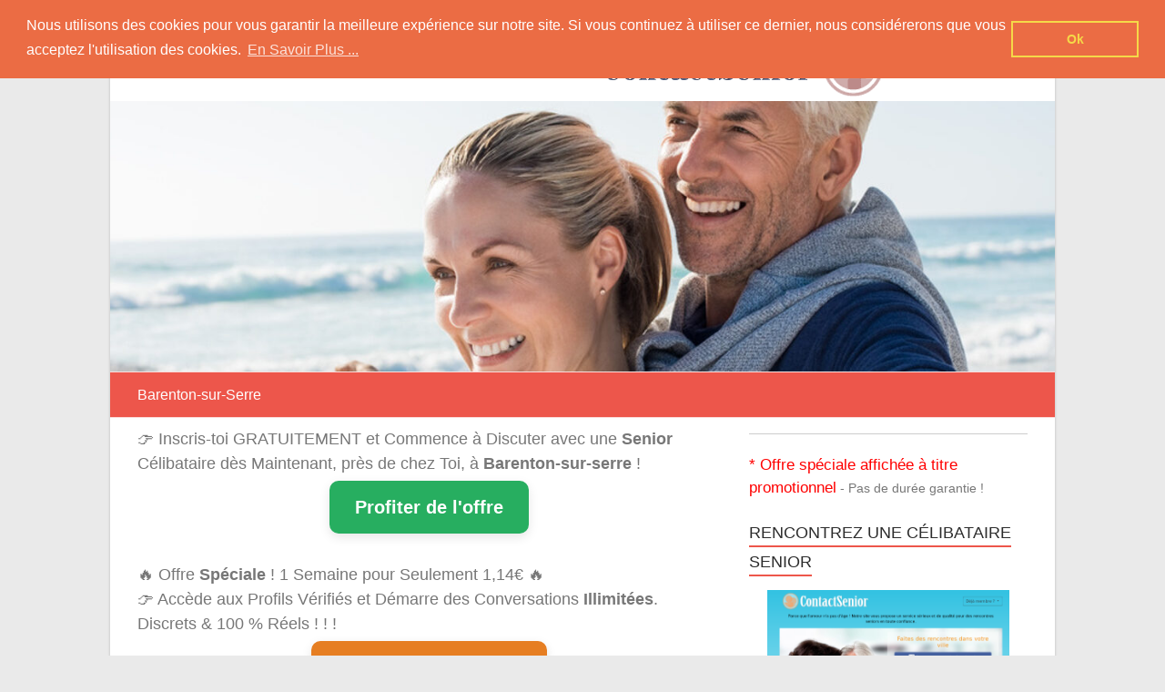

--- FILE ---
content_type: text/html; charset=UTF-8
request_url: https://www.rencontrer-senior.net/barenton-sur-serre/
body_size: 13088
content:
<!DOCTYPE html>
<html lang="fr-FR">
<head>
<!-- Global site tag (gtag.js) - Google Analytics -->
<!-- Google tag (gtag.js) --><script async src="https://www.googletagmanager.com/gtag/js?id=G-WKEY45HYLD"></script><script>  window.dataLayer = window.dataLayer || [];  function gtag(){dataLayer.push(arguments);}  gtag('js', new Date());  gtag('config', 'G-WKEY45HYLD');</script>


	<meta charset="UTF-8" />
	<meta name="viewport" content="width=device-width, initial-scale=1">
	<link rel="profile" href="https://gmpg.org/xfn/11" />
	<meta name='robots' content='index, follow, max-image-preview:large, max-snippet:-1, max-video-preview:-1' />

	<!-- This site is optimized with the Yoast SEO plugin v26.7 - https://yoast.com/wordpress/plugins/seo/ -->
	<title>Rencontre Célibataire Senior sur Barenton-sur-Serre - Aisne</title>
	<meta name="description" content="Inscription Gratuite &amp; Facile pour Faire la Connaissance d&#039;une Célibataire Sénior sur Barenton-sur-Serre dans l&#039;Aisne ! Découvrez de Nombreuses Annonces sur Rencontrer-Senior !" />
	<link rel="canonical" href="https://www.rencontrer-senior.net/barenton-sur-serre/" />
	<meta property="og:locale" content="fr_FR" />
	<meta property="og:type" content="article" />
	<meta property="og:title" content="Rencontre Célibataire Senior sur Barenton-sur-Serre - Aisne" />
	<meta property="og:description" content="Inscription Gratuite &amp; Facile pour Faire la Connaissance d&#039;une Célibataire Sénior sur Barenton-sur-Serre dans l&#039;Aisne ! Découvrez de Nombreuses Annonces sur Rencontrer-Senior !" />
	<meta property="og:url" content="https://www.rencontrer-senior.net/barenton-sur-serre/" />
	<meta property="og:site_name" content="Rencontrer Senior" />
	<meta property="article:publisher" content="https://www.facebook.com/Conseils-Rencontre-Senior-100978245366062/" />
	<meta property="article:published_time" content="2020-04-30T22:00:00+00:00" />
	<meta property="og:image" content="https://www.rencontrer-senior.net/wp-content/uploads/2021/07/Inscription-ContactSenior.png" />
	<meta name="author" content="Rencontrer-Senior" />
	<meta name="twitter:card" content="summary_large_image" />
	<meta name="twitter:label1" content="Écrit par" />
	<meta name="twitter:data1" content="Rencontrer-Senior" />
	<script type="application/ld+json" class="yoast-schema-graph">{"@context":"https://schema.org","@graph":[{"@type":"Article","@id":"https://www.rencontrer-senior.net/barenton-sur-serre/#article","isPartOf":{"@id":"https://www.rencontrer-senior.net/barenton-sur-serre/"},"author":{"name":"Rencontrer-Senior","@id":"https://www.rencontrer-senior.net/#/schema/person/bb0d84af34730679f806fe7a871e59ab"},"headline":"Barenton-sur-Serre","datePublished":"2020-04-30T22:00:00+00:00","mainEntityOfPage":{"@id":"https://www.rencontrer-senior.net/barenton-sur-serre/"},"wordCount":38,"commentCount":0,"image":{"@id":"https://www.rencontrer-senior.net/barenton-sur-serre/#primaryimage"},"thumbnailUrl":"https://www.rencontrer-senior.net/wp-content/uploads/2021/07/Inscription-ContactSenior.png","articleSection":["Aisne"],"inLanguage":"fr-FR","potentialAction":[{"@type":"CommentAction","name":"Comment","target":["https://www.rencontrer-senior.net/barenton-sur-serre/#respond"]}]},{"@type":"WebPage","@id":"https://www.rencontrer-senior.net/barenton-sur-serre/","url":"https://www.rencontrer-senior.net/barenton-sur-serre/","name":"Rencontre Célibataire Senior sur Barenton-sur-Serre - Aisne","isPartOf":{"@id":"https://www.rencontrer-senior.net/#website"},"primaryImageOfPage":{"@id":"https://www.rencontrer-senior.net/barenton-sur-serre/#primaryimage"},"image":{"@id":"https://www.rencontrer-senior.net/barenton-sur-serre/#primaryimage"},"thumbnailUrl":"https://www.rencontrer-senior.net/wp-content/uploads/2021/07/Inscription-ContactSenior.png","datePublished":"2020-04-30T22:00:00+00:00","author":{"@id":"https://www.rencontrer-senior.net/#/schema/person/bb0d84af34730679f806fe7a871e59ab"},"description":"Inscription Gratuite & Facile pour Faire la Connaissance d'une Célibataire Sénior sur Barenton-sur-Serre dans l'Aisne ! Découvrez de Nombreuses Annonces sur Rencontrer-Senior !","breadcrumb":{"@id":"https://www.rencontrer-senior.net/barenton-sur-serre/#breadcrumb"},"inLanguage":"fr-FR","potentialAction":[{"@type":"ReadAction","target":["https://www.rencontrer-senior.net/barenton-sur-serre/"]}]},{"@type":"ImageObject","inLanguage":"fr-FR","@id":"https://www.rencontrer-senior.net/barenton-sur-serre/#primaryimage","url":"https://www.rencontrer-senior.net/wp-content/uploads/2021/07/Inscription-ContactSenior.png","contentUrl":"https://www.rencontrer-senior.net/wp-content/uploads/2021/07/Inscription-ContactSenior.png","width":518,"height":393,"caption":"rencontre d'une femme de cinquante et plus avec ContactSenior"},{"@type":"BreadcrumbList","@id":"https://www.rencontrer-senior.net/barenton-sur-serre/#breadcrumb","itemListElement":[{"@type":"ListItem","position":1,"name":"Accueil","item":"https://www.rencontrer-senior.net/"},{"@type":"ListItem","position":2,"name":"Hauts-de-France","item":"https://www.rencontrer-senior.net/hauts-de-france/"},{"@type":"ListItem","position":3,"name":"Aisne","item":"https://www.rencontrer-senior.net/hauts-de-france/aisne/"},{"@type":"ListItem","position":4,"name":"Barenton-sur-Serre"}]},{"@type":"WebSite","@id":"https://www.rencontrer-senior.net/#website","url":"https://www.rencontrer-senior.net/","name":"Rencontrer Senior","description":"Conseils &amp; Infos pour la Rencontre d&#039;une Senior","potentialAction":[{"@type":"SearchAction","target":{"@type":"EntryPoint","urlTemplate":"https://www.rencontrer-senior.net/?s={search_term_string}"},"query-input":{"@type":"PropertyValueSpecification","valueRequired":true,"valueName":"search_term_string"}}],"inLanguage":"fr-FR"},{"@type":"Person","@id":"https://www.rencontrer-senior.net/#/schema/person/bb0d84af34730679f806fe7a871e59ab","name":"Rencontrer-Senior","image":{"@type":"ImageObject","inLanguage":"fr-FR","@id":"https://www.rencontrer-senior.net/#/schema/person/image/","url":"https://secure.gravatar.com/avatar/bf1338ecf36f8d36f01b7c3328a094cd6765c23c33301e4980fa1532aa4aef50?s=96&d=mm&r=g","contentUrl":"https://secure.gravatar.com/avatar/bf1338ecf36f8d36f01b7c3328a094cd6765c23c33301e4980fa1532aa4aef50?s=96&d=mm&r=g","caption":"Rencontrer-Senior"},"sameAs":["http://www.rencontrer-senior.net"]}]}</script>
	<!-- / Yoast SEO plugin. -->


<link rel="alternate" type="application/rss+xml" title="Rencontrer Senior &raquo; Flux" href="https://www.rencontrer-senior.net/feed/" />
<link rel="alternate" type="application/rss+xml" title="Rencontrer Senior &raquo; Flux des commentaires" href="https://www.rencontrer-senior.net/comments/feed/" />
<link rel="alternate" type="application/rss+xml" title="Rencontrer Senior &raquo; Barenton-sur-Serre Flux des commentaires" href="https://www.rencontrer-senior.net/barenton-sur-serre/feed/" />
<link rel="alternate" title="oEmbed (JSON)" type="application/json+oembed" href="https://www.rencontrer-senior.net/wp-json/oembed/1.0/embed?url=https%3A%2F%2Fwww.rencontrer-senior.net%2Fbarenton-sur-serre%2F" />
<link rel="alternate" title="oEmbed (XML)" type="text/xml+oembed" href="https://www.rencontrer-senior.net/wp-json/oembed/1.0/embed?url=https%3A%2F%2Fwww.rencontrer-senior.net%2Fbarenton-sur-serre%2F&#038;format=xml" />
<style id='wp-img-auto-sizes-contain-inline-css' type='text/css'>
img:is([sizes=auto i],[sizes^="auto," i]){contain-intrinsic-size:3000px 1500px}
/*# sourceURL=wp-img-auto-sizes-contain-inline-css */
</style>
<style id='wp-emoji-styles-inline-css' type='text/css'>

	img.wp-smiley, img.emoji {
		display: inline !important;
		border: none !important;
		box-shadow: none !important;
		height: 1em !important;
		width: 1em !important;
		margin: 0 0.07em !important;
		vertical-align: -0.1em !important;
		background: none !important;
		padding: 0 !important;
	}
/*# sourceURL=wp-emoji-styles-inline-css */
</style>
<style id='wp-block-library-inline-css' type='text/css'>
:root{--wp-block-synced-color:#7a00df;--wp-block-synced-color--rgb:122,0,223;--wp-bound-block-color:var(--wp-block-synced-color);--wp-editor-canvas-background:#ddd;--wp-admin-theme-color:#007cba;--wp-admin-theme-color--rgb:0,124,186;--wp-admin-theme-color-darker-10:#006ba1;--wp-admin-theme-color-darker-10--rgb:0,107,160.5;--wp-admin-theme-color-darker-20:#005a87;--wp-admin-theme-color-darker-20--rgb:0,90,135;--wp-admin-border-width-focus:2px}@media (min-resolution:192dpi){:root{--wp-admin-border-width-focus:1.5px}}.wp-element-button{cursor:pointer}:root .has-very-light-gray-background-color{background-color:#eee}:root .has-very-dark-gray-background-color{background-color:#313131}:root .has-very-light-gray-color{color:#eee}:root .has-very-dark-gray-color{color:#313131}:root .has-vivid-green-cyan-to-vivid-cyan-blue-gradient-background{background:linear-gradient(135deg,#00d084,#0693e3)}:root .has-purple-crush-gradient-background{background:linear-gradient(135deg,#34e2e4,#4721fb 50%,#ab1dfe)}:root .has-hazy-dawn-gradient-background{background:linear-gradient(135deg,#faaca8,#dad0ec)}:root .has-subdued-olive-gradient-background{background:linear-gradient(135deg,#fafae1,#67a671)}:root .has-atomic-cream-gradient-background{background:linear-gradient(135deg,#fdd79a,#004a59)}:root .has-nightshade-gradient-background{background:linear-gradient(135deg,#330968,#31cdcf)}:root .has-midnight-gradient-background{background:linear-gradient(135deg,#020381,#2874fc)}:root{--wp--preset--font-size--normal:16px;--wp--preset--font-size--huge:42px}.has-regular-font-size{font-size:1em}.has-larger-font-size{font-size:2.625em}.has-normal-font-size{font-size:var(--wp--preset--font-size--normal)}.has-huge-font-size{font-size:var(--wp--preset--font-size--huge)}.has-text-align-center{text-align:center}.has-text-align-left{text-align:left}.has-text-align-right{text-align:right}.has-fit-text{white-space:nowrap!important}#end-resizable-editor-section{display:none}.aligncenter{clear:both}.items-justified-left{justify-content:flex-start}.items-justified-center{justify-content:center}.items-justified-right{justify-content:flex-end}.items-justified-space-between{justify-content:space-between}.screen-reader-text{border:0;clip-path:inset(50%);height:1px;margin:-1px;overflow:hidden;padding:0;position:absolute;width:1px;word-wrap:normal!important}.screen-reader-text:focus{background-color:#ddd;clip-path:none;color:#444;display:block;font-size:1em;height:auto;left:5px;line-height:normal;padding:15px 23px 14px;text-decoration:none;top:5px;width:auto;z-index:100000}html :where(.has-border-color){border-style:solid}html :where([style*=border-top-color]){border-top-style:solid}html :where([style*=border-right-color]){border-right-style:solid}html :where([style*=border-bottom-color]){border-bottom-style:solid}html :where([style*=border-left-color]){border-left-style:solid}html :where([style*=border-width]){border-style:solid}html :where([style*=border-top-width]){border-top-style:solid}html :where([style*=border-right-width]){border-right-style:solid}html :where([style*=border-bottom-width]){border-bottom-style:solid}html :where([style*=border-left-width]){border-left-style:solid}html :where(img[class*=wp-image-]){height:auto;max-width:100%}:where(figure){margin:0 0 1em}html :where(.is-position-sticky){--wp-admin--admin-bar--position-offset:var(--wp-admin--admin-bar--height,0px)}@media screen and (max-width:600px){html :where(.is-position-sticky){--wp-admin--admin-bar--position-offset:0px}}

/*# sourceURL=wp-block-library-inline-css */
</style><style id='global-styles-inline-css' type='text/css'>
:root{--wp--preset--aspect-ratio--square: 1;--wp--preset--aspect-ratio--4-3: 4/3;--wp--preset--aspect-ratio--3-4: 3/4;--wp--preset--aspect-ratio--3-2: 3/2;--wp--preset--aspect-ratio--2-3: 2/3;--wp--preset--aspect-ratio--16-9: 16/9;--wp--preset--aspect-ratio--9-16: 9/16;--wp--preset--color--black: #000000;--wp--preset--color--cyan-bluish-gray: #abb8c3;--wp--preset--color--white: #ffffff;--wp--preset--color--pale-pink: #f78da7;--wp--preset--color--vivid-red: #cf2e2e;--wp--preset--color--luminous-vivid-orange: #ff6900;--wp--preset--color--luminous-vivid-amber: #fcb900;--wp--preset--color--light-green-cyan: #7bdcb5;--wp--preset--color--vivid-green-cyan: #00d084;--wp--preset--color--pale-cyan-blue: #8ed1fc;--wp--preset--color--vivid-cyan-blue: #0693e3;--wp--preset--color--vivid-purple: #9b51e0;--wp--preset--gradient--vivid-cyan-blue-to-vivid-purple: linear-gradient(135deg,rgb(6,147,227) 0%,rgb(155,81,224) 100%);--wp--preset--gradient--light-green-cyan-to-vivid-green-cyan: linear-gradient(135deg,rgb(122,220,180) 0%,rgb(0,208,130) 100%);--wp--preset--gradient--luminous-vivid-amber-to-luminous-vivid-orange: linear-gradient(135deg,rgb(252,185,0) 0%,rgb(255,105,0) 100%);--wp--preset--gradient--luminous-vivid-orange-to-vivid-red: linear-gradient(135deg,rgb(255,105,0) 0%,rgb(207,46,46) 100%);--wp--preset--gradient--very-light-gray-to-cyan-bluish-gray: linear-gradient(135deg,rgb(238,238,238) 0%,rgb(169,184,195) 100%);--wp--preset--gradient--cool-to-warm-spectrum: linear-gradient(135deg,rgb(74,234,220) 0%,rgb(151,120,209) 20%,rgb(207,42,186) 40%,rgb(238,44,130) 60%,rgb(251,105,98) 80%,rgb(254,248,76) 100%);--wp--preset--gradient--blush-light-purple: linear-gradient(135deg,rgb(255,206,236) 0%,rgb(152,150,240) 100%);--wp--preset--gradient--blush-bordeaux: linear-gradient(135deg,rgb(254,205,165) 0%,rgb(254,45,45) 50%,rgb(107,0,62) 100%);--wp--preset--gradient--luminous-dusk: linear-gradient(135deg,rgb(255,203,112) 0%,rgb(199,81,192) 50%,rgb(65,88,208) 100%);--wp--preset--gradient--pale-ocean: linear-gradient(135deg,rgb(255,245,203) 0%,rgb(182,227,212) 50%,rgb(51,167,181) 100%);--wp--preset--gradient--electric-grass: linear-gradient(135deg,rgb(202,248,128) 0%,rgb(113,206,126) 100%);--wp--preset--gradient--midnight: linear-gradient(135deg,rgb(2,3,129) 0%,rgb(40,116,252) 100%);--wp--preset--font-size--small: 13px;--wp--preset--font-size--medium: 20px;--wp--preset--font-size--large: 36px;--wp--preset--font-size--x-large: 42px;--wp--preset--spacing--20: 0.44rem;--wp--preset--spacing--30: 0.67rem;--wp--preset--spacing--40: 1rem;--wp--preset--spacing--50: 1.5rem;--wp--preset--spacing--60: 2.25rem;--wp--preset--spacing--70: 3.38rem;--wp--preset--spacing--80: 5.06rem;--wp--preset--shadow--natural: 6px 6px 9px rgba(0, 0, 0, 0.2);--wp--preset--shadow--deep: 12px 12px 50px rgba(0, 0, 0, 0.4);--wp--preset--shadow--sharp: 6px 6px 0px rgba(0, 0, 0, 0.2);--wp--preset--shadow--outlined: 6px 6px 0px -3px rgb(255, 255, 255), 6px 6px rgb(0, 0, 0);--wp--preset--shadow--crisp: 6px 6px 0px rgb(0, 0, 0);}:where(.is-layout-flex){gap: 0.5em;}:where(.is-layout-grid){gap: 0.5em;}body .is-layout-flex{display: flex;}.is-layout-flex{flex-wrap: wrap;align-items: center;}.is-layout-flex > :is(*, div){margin: 0;}body .is-layout-grid{display: grid;}.is-layout-grid > :is(*, div){margin: 0;}:where(.wp-block-columns.is-layout-flex){gap: 2em;}:where(.wp-block-columns.is-layout-grid){gap: 2em;}:where(.wp-block-post-template.is-layout-flex){gap: 1.25em;}:where(.wp-block-post-template.is-layout-grid){gap: 1.25em;}.has-black-color{color: var(--wp--preset--color--black) !important;}.has-cyan-bluish-gray-color{color: var(--wp--preset--color--cyan-bluish-gray) !important;}.has-white-color{color: var(--wp--preset--color--white) !important;}.has-pale-pink-color{color: var(--wp--preset--color--pale-pink) !important;}.has-vivid-red-color{color: var(--wp--preset--color--vivid-red) !important;}.has-luminous-vivid-orange-color{color: var(--wp--preset--color--luminous-vivid-orange) !important;}.has-luminous-vivid-amber-color{color: var(--wp--preset--color--luminous-vivid-amber) !important;}.has-light-green-cyan-color{color: var(--wp--preset--color--light-green-cyan) !important;}.has-vivid-green-cyan-color{color: var(--wp--preset--color--vivid-green-cyan) !important;}.has-pale-cyan-blue-color{color: var(--wp--preset--color--pale-cyan-blue) !important;}.has-vivid-cyan-blue-color{color: var(--wp--preset--color--vivid-cyan-blue) !important;}.has-vivid-purple-color{color: var(--wp--preset--color--vivid-purple) !important;}.has-black-background-color{background-color: var(--wp--preset--color--black) !important;}.has-cyan-bluish-gray-background-color{background-color: var(--wp--preset--color--cyan-bluish-gray) !important;}.has-white-background-color{background-color: var(--wp--preset--color--white) !important;}.has-pale-pink-background-color{background-color: var(--wp--preset--color--pale-pink) !important;}.has-vivid-red-background-color{background-color: var(--wp--preset--color--vivid-red) !important;}.has-luminous-vivid-orange-background-color{background-color: var(--wp--preset--color--luminous-vivid-orange) !important;}.has-luminous-vivid-amber-background-color{background-color: var(--wp--preset--color--luminous-vivid-amber) !important;}.has-light-green-cyan-background-color{background-color: var(--wp--preset--color--light-green-cyan) !important;}.has-vivid-green-cyan-background-color{background-color: var(--wp--preset--color--vivid-green-cyan) !important;}.has-pale-cyan-blue-background-color{background-color: var(--wp--preset--color--pale-cyan-blue) !important;}.has-vivid-cyan-blue-background-color{background-color: var(--wp--preset--color--vivid-cyan-blue) !important;}.has-vivid-purple-background-color{background-color: var(--wp--preset--color--vivid-purple) !important;}.has-black-border-color{border-color: var(--wp--preset--color--black) !important;}.has-cyan-bluish-gray-border-color{border-color: var(--wp--preset--color--cyan-bluish-gray) !important;}.has-white-border-color{border-color: var(--wp--preset--color--white) !important;}.has-pale-pink-border-color{border-color: var(--wp--preset--color--pale-pink) !important;}.has-vivid-red-border-color{border-color: var(--wp--preset--color--vivid-red) !important;}.has-luminous-vivid-orange-border-color{border-color: var(--wp--preset--color--luminous-vivid-orange) !important;}.has-luminous-vivid-amber-border-color{border-color: var(--wp--preset--color--luminous-vivid-amber) !important;}.has-light-green-cyan-border-color{border-color: var(--wp--preset--color--light-green-cyan) !important;}.has-vivid-green-cyan-border-color{border-color: var(--wp--preset--color--vivid-green-cyan) !important;}.has-pale-cyan-blue-border-color{border-color: var(--wp--preset--color--pale-cyan-blue) !important;}.has-vivid-cyan-blue-border-color{border-color: var(--wp--preset--color--vivid-cyan-blue) !important;}.has-vivid-purple-border-color{border-color: var(--wp--preset--color--vivid-purple) !important;}.has-vivid-cyan-blue-to-vivid-purple-gradient-background{background: var(--wp--preset--gradient--vivid-cyan-blue-to-vivid-purple) !important;}.has-light-green-cyan-to-vivid-green-cyan-gradient-background{background: var(--wp--preset--gradient--light-green-cyan-to-vivid-green-cyan) !important;}.has-luminous-vivid-amber-to-luminous-vivid-orange-gradient-background{background: var(--wp--preset--gradient--luminous-vivid-amber-to-luminous-vivid-orange) !important;}.has-luminous-vivid-orange-to-vivid-red-gradient-background{background: var(--wp--preset--gradient--luminous-vivid-orange-to-vivid-red) !important;}.has-very-light-gray-to-cyan-bluish-gray-gradient-background{background: var(--wp--preset--gradient--very-light-gray-to-cyan-bluish-gray) !important;}.has-cool-to-warm-spectrum-gradient-background{background: var(--wp--preset--gradient--cool-to-warm-spectrum) !important;}.has-blush-light-purple-gradient-background{background: var(--wp--preset--gradient--blush-light-purple) !important;}.has-blush-bordeaux-gradient-background{background: var(--wp--preset--gradient--blush-bordeaux) !important;}.has-luminous-dusk-gradient-background{background: var(--wp--preset--gradient--luminous-dusk) !important;}.has-pale-ocean-gradient-background{background: var(--wp--preset--gradient--pale-ocean) !important;}.has-electric-grass-gradient-background{background: var(--wp--preset--gradient--electric-grass) !important;}.has-midnight-gradient-background{background: var(--wp--preset--gradient--midnight) !important;}.has-small-font-size{font-size: var(--wp--preset--font-size--small) !important;}.has-medium-font-size{font-size: var(--wp--preset--font-size--medium) !important;}.has-large-font-size{font-size: var(--wp--preset--font-size--large) !important;}.has-x-large-font-size{font-size: var(--wp--preset--font-size--x-large) !important;}
/*# sourceURL=global-styles-inline-css */
</style>

<style id='classic-theme-styles-inline-css' type='text/css'>
/*! This file is auto-generated */
.wp-block-button__link{color:#fff;background-color:#32373c;border-radius:9999px;box-shadow:none;text-decoration:none;padding:calc(.667em + 2px) calc(1.333em + 2px);font-size:1.125em}.wp-block-file__button{background:#32373c;color:#fff;text-decoration:none}
/*# sourceURL=/wp-includes/css/classic-themes.min.css */
</style>
<link rel='stylesheet' id='contact-form-7-css' href='https://www.rencontrer-senior.net/wp-content/plugins/contact-form-7/includes/css/styles.css?ver=6.1.4' type='text/css' media='all' />
<link rel='stylesheet' id='kk-star-ratings-css' href='https://www.rencontrer-senior.net/wp-content/plugins/kk-star-ratings/src/core/public/css/kk-star-ratings.min.css?ver=5.4.10.3' type='text/css' media='all' />
<link rel='stylesheet' id='latest-post-shortcode-lps-block-style-css' href='https://www.rencontrer-senior.net/wp-content/plugins/latest-post-shortcode/lps-block/build/style-view.css?ver=lpsv14.220251116.0215' type='text/css' media='all' />
<link rel='stylesheet' id='parent-style-css' href='https://www.rencontrer-senior.net/wp-content/themes/esteem/style.css?ver=6.9' type='text/css' media='all' />
<link rel='stylesheet' id='esteem_style-css' href='https://www.rencontrer-senior.net/wp-content/themes/esteem-child/style.css?ver=6.9' type='text/css' media='all' />
<link rel='stylesheet' id='esteem-responsive-css' href='https://www.rencontrer-senior.net/wp-content/themes/esteem/css/responsive.css?ver=6.9' type='text/css' media='all' />
<link rel='stylesheet' id='esteem-fontawesome-css' href='https://www.rencontrer-senior.net/wp-content/themes/esteem/fontawesome/css/font-awesome.css?ver=3.2.1' type='text/css' media='all' />
<link rel='stylesheet' id='wp-pagenavi-css' href='https://www.rencontrer-senior.net/wp-content/plugins/wp-pagenavi/pagenavi-css.css?ver=2.70' type='text/css' media='all' />
<script type="text/javascript" id="lps-vars-js-after">
/* <![CDATA[ */
const lpsSettings = {"ajaxUrl": "https://www.rencontrer-senior.net/wp-admin/admin-ajax.php"};
//# sourceURL=lps-vars-js-after
/* ]]> */
</script>
<script type="text/javascript" src="https://www.rencontrer-senior.net/wp-includes/js/jquery/jquery.min.js?ver=3.7.1" id="jquery-core-js"></script>
<script type="text/javascript" src="https://www.rencontrer-senior.net/wp-includes/js/jquery/jquery-migrate.min.js?ver=3.4.1" id="jquery-migrate-js"></script>
<script type="text/javascript" src="https://www.rencontrer-senior.net/wp-content/themes/esteem/js/esteem-custom.js?ver=6.9" id="esteem-custom-js"></script>
<link rel="https://api.w.org/" href="https://www.rencontrer-senior.net/wp-json/" /><link rel="alternate" title="JSON" type="application/json" href="https://www.rencontrer-senior.net/wp-json/wp/v2/posts/49388" /><link rel="EditURI" type="application/rsd+xml" title="RSD" href="https://www.rencontrer-senior.net/xmlrpc.php?rsd" />
<meta name="generator" content="WordPress 6.9" />
<link rel='shortlink' href='https://www.rencontrer-senior.net/?p=49388' />
<link rel="pingback" href="https://www.rencontrer-senior.net/xmlrpc.php">	<link rel="stylesheet" type="text/css" href="//cdnjs.cloudflare.com/ajax/libs/cookieconsent2/3.0.3/cookieconsent.min.css" />
<script src="//cdnjs.cloudflare.com/ajax/libs/cookieconsent2/3.0.3/cookieconsent.min.js"></script>
<script>
window.addEventListener("load", function(){
window.cookieconsent.initialise({
  "palette": {
    "popup": {
      "background": "#eb6c44",
      "text": "#ffffff"
    },
    "button": {
      "background": "transparent",
      "text": "#f5d948",
      "border": "#f5d948"
    }
  },
  "position": "top",
  "content": {
    "message": "Nous utilisons des cookies pour vous garantir la meilleure expérience sur notre site. Si vous continuez à utiliser ce dernier, nous considérerons que vous acceptez l'utilisation des cookies.",
    "dismiss": "Ok",
    "link": "En Savoir Plus ...",
    "href": "https://www.rencontrer-senior.net/mentions-legales/"
  }
})});
</script>
<link rel='stylesheet' id='so-css-esteem-css' href='https://www.rencontrer-senior.net/wp-content/uploads/so-css/so-css-esteem.css?ver=1626415502' type='text/css' media='all' />
<link rel='stylesheet' id='yarppRelatedCss-css' href='https://www.rencontrer-senior.net/wp-content/plugins/yet-another-related-posts-plugin/style/related.css?ver=5.30.11' type='text/css' media='all' />
<link rel='stylesheet' id='simple-share-buttons-adder-ssba-css' href='https://www.rencontrer-senior.net/wp-content/plugins/simple-share-buttons-adder/css/ssba.css?ver=1758723325' type='text/css' media='all' />
<style id='simple-share-buttons-adder-ssba-inline-css' type='text/css'>
	.ssba {
									
									
									
									
								}
								.ssba img
								{
									width: 35px !important;
									padding: 6px;
									border:  0;
									box-shadow: none !important;
									display: inline !important;
									vertical-align: middle;
									box-sizing: unset;
								}

								.ssba-classic-2 .ssbp-text {
									display: none!important;
								}

								.ssba .fb-save
								{
								padding: 6px;
								line-height: 30px; }
								.ssba, .ssba a
								{
									text-decoration:none;
									background: none;
									
									font-size: 12px;
									
									font-weight: normal;
								}
								

			   #ssba-bar-2 .ssbp-bar-list {
					max-width: 48px !important;;
			   }
			   #ssba-bar-2 .ssbp-bar-list li a {height: 48px !important; width: 48px !important; 
				}
				#ssba-bar-2 .ssbp-bar-list li a:hover {
				}

				#ssba-bar-2 .ssbp-bar-list li a svg,
				 #ssba-bar-2 .ssbp-bar-list li a svg path, .ssbp-bar-list li a.ssbp-surfingbird span:not(.color-icon) svg polygon {line-height: 48px !important;; font-size: 18px;}
				#ssba-bar-2 .ssbp-bar-list li a:hover svg,
				 #ssba-bar-2 .ssbp-bar-list li a:hover svg path, .ssbp-bar-list li a.ssbp-surfingbird span:not(.color-icon) svg polygon {}
				#ssba-bar-2 .ssbp-bar-list li {
				margin: 0px 0!important;
				}@media only screen and ( max-width: 750px ) {
				#ssba-bar-2 {
				display: block;
				}
			}
/*# sourceURL=simple-share-buttons-adder-ssba-inline-css */
</style>
</head>
<body class="wp-singular post-template-default single single-post postid-49388 single-format-standard wp-embed-responsive wp-theme-esteem wp-child-theme-esteem-child  boxed better-responsive-menu">


<div id="page" class="hfeed site">
	<a class="skip-link screen-reader-text" href="#main">Skip to content</a>

	<header id="masthead" class="site-header" role="banner">
		<div class="inner-wrap">
			<div class="hgroup-wrap clearfix">
				<div class="site-branding">
										<div class="header-text ">
													<h3 id="site-title">
								<a href="https://www.rencontrer-senior.net/" title="Rencontrer Senior" rel="home">
									Rencontrer Senior								</a>
							</h3>
																			<p class="site-description">Conseils &amp; Infos pour la Rencontre d&#039;une Senior</p>
											</div><!-- .header-text -->
				</div><!-- .site-branding -->
				<div class="hgroup-wrap-right">
					<nav id="site-navigation" class="main-navigation" role="navigation">
						<h3 class="menu-toggle"></h3>
						<div class="nav-menu clearfix">
							<ul id="menu-menu-haut" class="menu"><li id="menu-item-37" class="Senior menu-item menu-item-type-custom menu-item-object-custom menu-item-37"><a target="_blank"><b>Rencontres avec</b></a></li>
<li id="menu-item-82803" class="menu-item menu-item-type-gs_sim menu-item-object-gs_sim menu-item-82803"><img src="https://www.rencontrer-senior.net/wp-content/uploads/2021/07/CS_Menu_Senior.png"></li>
<li id="menu-item-35" class="menu-item menu-item-type-post_type menu-item-object-page menu-item-35"><a href="https://www.rencontrer-senior.net/contact/">Contact</a></li>
</ul>						</div><!-- .nav-menu -->
					</nav><!-- #site-description -->
					<i class="icon-search search-top"></i>
					<div class="search-form-top">
						<form action="https://www.rencontrer-senior.net/" id="search-form" class="searchform clearfix" method="get">
	<div class="search-wrap">
		<input type="text" placeholder="Recherche" class="s field" name="s">
		<button type="submit">Recherche</button>
	</div>
	<input type="submit" value="Recherche" id="search-submit" name="submit" class="submit">
</form><!-- .searchform -->					</div><!-- .search-form-top -->
				</div><!-- .hgroup-wrap-right -->
			</div><!-- .hgroup-wrap -->
		</div><!-- .inner-wrap -->
		<div id="wp-custom-header" class="wp-custom-header"><img src="https://www.rencontrer-senior.net/wp-content/uploads/2021/07/cropped-bandeau-1.jpg" class="header-image" width="1200" height="343" alt="Rencontrer Senior"></div>
					<section class="page-title-bar clearfix">
				<div class="inner-wrap">
																		<div class="page-title-wrap"><h1>Barenton-sur-Serre</h1></div>
																				</div>
			</section>
			</header><!-- #masthead -->
	<div id="main" class="site-main inner-wrap">
	<div id="primary">
<span style="font-size: 1.3em">
👉 Inscris-toi GRATUITEMENT et Commence à Discuter avec une <b>Senior</b> Célibataire dès Maintenant, près de chez Toi, à <b>Barenton-sur-serre</b> !<br />
<div class="text-center">
    <div id="Formulaire-Top-Article" class="cta-button_profite-offre">
        Profiter de l'offre
    </div>
</div>
<br />
	
	🔥 Offre <b>Spéciale</b> ! 1 Semaine pour Seulement 1,14€ 🔥<br />
	👉 Accède aux Profils Vérifiés et Démarre des Conversations <b>Illimitées</b>. Discrets & 100 % Réels ! ! !</span><br />

		    <div class="text-center">
        <a class="cta-button_creer-compte" href="https://aff.rencontre-fan.com/?abc=f7c8e262f3911f0f&xa=n&acme=wid.65135&media=seo&source=Senior25&s1=CTA-Article-Compte&s2=barenton-sur-serre">
         👉 Créer mon compte
        </a>
    </div>

<div align="center"><span style="font-size: 1.2em;font-weight: bold; color: red;">

	    <!-- Display the countdown timer in an element -->
                    <p id="countdown"></p>
        <script>
        // Set the date we're counting down to
        //var countDownDate = new Date("2025-04-01 15:37:25").getTime();
        var countDownDate = 1768532679000;

        // Update the count down every 1 second
        var x = setInterval(function () {

            // Get today's date and time
            var now = new Date().getTime();

            // Find the distance between now and the count down date
            var distance = countDownDate - now;

            // Time calculations for days, hours, minutes and seconds
            var days = Math.floor(distance / (1000 * 60 * 60 * 24));
            var hours = Math.floor((distance % (1000 * 60 * 60 * 24)) / (1000 * 60 * 60));
            var minutes = Math.floor((distance % (1000 * 60 * 60)) / (1000 * 60));
            var seconds = Math.floor((distance % (1000 * 60)) / 1000);

            // Display the result in the element with id="demo"
            document.getElementById("countdown").innerHTML = hours + " heures, "
                + minutes + " minutes et " + seconds + " s *";

            // If the count down is finished, write some text
            if (distance < 2000) {
                /*clearInterval(x);
                document.getElementById("countdown").innerHTML = "EXPIRED";*/
                countDownDate = new Date().getTime() + 60 * 60 * 4 * 1000; // 4 heures
            }
        }, 1000);
        </script></span></div>Ces profils sont en ligne maintenant ! 👉 Swipe pour voir<br />


<div id="Carroussel-Top-Article">
<script async src="https://c.opforpro.com/8/js/script.js?id=imyDs&source=Senior24&s1=Carrousel-Top-Article&s2=barenton-sur-serre"></script>
</script>
</div>
<br />
<p id="breadcrumbs"><span><span><a href="https://www.rencontrer-senior.net/">Accueil</a></span> » <span><a href="https://www.rencontrer-senior.net/hauts-de-france/">Hauts-de-France</a></span> » <span><a href="https://www.rencontrer-senior.net/hauts-de-france/aisne/">Aisne</a></span> » <span class="breadcrumb_last" aria-current="page"><strong>Barenton-sur-Serre</strong></span></span></p>		<div id="content" class="clearfix">
		
				
<article id="post-49388" class="post-49388 post type-post status-publish format-standard hentry category-aisne">
      <div class="entry-content clearfix">
      <p><a href="https://k.schnell-treffen.com/?abc=6fba8391755ac804&amp;xa=n&amp;acme=wid.65135&amp;media=seo&amp;source=article-ecran&amp;s1=Senior21&amp;tpls=2"><img decoding="async" class="wp-image-84 alignleft" src="https://www.rencontrer-senior.net/wp-content/uploads/2021/07/Inscription-ContactSenior.png" alt="Inscription Gratuite pour des Rencontres avec des Célibataires Senior sur [page_title] !" width="266" height="202" /></a><b>À la Recherche de Femmes Séniors &#038; Célibataires Axonaises sur Barenton-sur-Serre ?</b></p>
<p>Retrouvez de Nombreuses Annonces de Femmes de 50 Ans &#038; Plus dans cette Commune de l&rsquo;Aisne ! Rencontre 100 % Réussie d&rsquo;une Senior à Barenton-sur-Serre Grâce à Contact Senior !</p>
<div class="extra-hatom-entry-title"><span class="entry-title">Barenton-sur-Serre</span></div><div class='yarpp yarpp-related yarpp-related-website yarpp-template-list'>
<!-- YARPP List -->
<b>Autres Conseils pour Rencontrer Une Senior :</b>
<li><a href="https://www.rencontrer-senior.net/barenton-cel/" rel="bookmark" title="Barenton-Cel">Barenton-Cel</a></li>
<li><a href="https://www.rencontrer-senior.net/barenton-bugny/" rel="bookmark" title="Barenton-Bugny">Barenton-Bugny</a></li>
<li><a href="https://www.rencontrer-senior.net/assis-sur-serre/" rel="bookmark" title="Assis-sur-Serre">Assis-sur-Serre</a></li>
</ol>
</div>
   </div>

   <div class="entry-meta-bar clearfix"><div class="entry-meta clearfix">
			<span class="icon-user vcard author"><a class="url fn n"
			                                        href="https://www.rencontrer-senior.net/author/8tcz6ufn9d9c6675qv5qe8x3zmgdh7uhz4amp4e6wcr2h3v/">Rencontrer-Senior</a></span>

			<span class="date"><a href="https://www.rencontrer-senior.net/barenton-sur-serre/" title="0h00" rel="bookmark"><time class="entry-date published" datetime="2020-05-01T00:00:00+02:00">1 mai 2020</time></a></span>
						<span class="icon-tag"><a href="https://www.rencontrer-senior.net/hauts-de-france/aisne/" rel="category tag">Aisne</a></span>
		
						<span class="icon-comment-alt"><a href="https://www.rencontrer-senior.net/barenton-sur-serre/#respond">Pas de commentaire</a></span>
		
			
			</div></div>
   </article>
		</div><!-- #content -->
		<div align="center">		
				<a href="https://aff.rencontre-fan.com/?abc=f7c8e262f3911f0f&xa=n&acme=wid.65135&media=seo&source=Senior25&s1=CTA-Article-Bottom&s2=barenton-sur-serre"><img src="https://www.rencontrer-senior.net/wp-content/uploads/2021/07/inscription-senior.png" alt="Inscription Gratuite sur Rencontrer-Senior" /></a><br /><strong><span style="color:red">Rencontrez des Célibataires de 50 Ans & Plus avec Contact Senior ! ! ! !</span><br /> <span style="color:green">Rencontres Sérieuses ! ! ! Offre d'Essai & Nombreux Avantages ...
<br />Diverses Formules :</span> <a href="https://www.rencontrer-senior.net/abonnement-or/">Abonnement Or</a> - <a href="https://www.rencontrer-senior.net/abonnement-argent/">Abonnement Argent</a> - <a href="https://www.rencontrer-senior.net/abonnement-bronze/">Abonnement Bronze</a></span></strong>

</strong></div>
		
</div>
	<!-- #primary -->

	
<div id="secondary">
			
		<aside id="custom_html-459" class="widget_text widget widget_custom_html"><div class="textwidget custom-html-widget"><hr><span style="font-size: 1.2em; color: red;">* Offre spéciale affichée à titre promotionnel</span> - Pas de durée garantie !</div></aside><aside id="custom_html-6" class="widget_text widget widget_custom_html"><h3 class="widget-title"><span>Rencontrez Une Célibataire Senior</span></h3><div class="textwidget custom-html-widget"><div align="center"><img class="alignnone wp-image-84" src="https://www.rencontrer-senior.net/wp-content/uploads/2021/07/Senior-ContactSenior.png" alt="Inscription Gratuite pour la Rencontre d'une Senior !" width="266" height="189" />
<b>Rencontre Simple & Gratuite<br />Avec Contact Senior<br />sur Barenton-sur-serre (Aisne)</b></div></div></aside><aside id="ssba_widget-2" class="widget widget_ssba_widget"><h3 class="widget-title"><span>Partagez !</span></h3><!-- Simple Share Buttons Adder (8.5.3) simplesharebuttons.com --><div class="ssba-classic-2 ssba ssbp-wrap alignleft ssbp--theme-1"><div style="text-align:left"><a data-site="facebook" class="ssba_facebook_share ssba_share_link" href="https://www.facebook.com/sharer.php?t=Barenton-sur-Serre&u=https://www.rencontrer-senior.net/barenton-sur-serre/"  target=_blank  style="color:; background-color: ; height: 48px; width: 48px; " ><img src="https://www.rencontrer-senior.net/wp-content/plugins/simple-share-buttons-adder/buttons/somacro/facebook.png" style="width: 35px;" title="facebook" class="ssba ssba-img" alt="Share on facebook" /><div title="Facebook" class="ssbp-text">Facebook</div></a><a data-site="twitter" class="ssba_twitter_share ssba_share_link" href="https://twitter.com/intent/tweet?text=Barenton-sur-Serre&url=https://www.rencontrer-senior.net/barenton-sur-serre/&via="  target=_blank  style="color:; background-color: ; height: 48px; width: 48px; " ><img src="https://www.rencontrer-senior.net/wp-content/plugins/simple-share-buttons-adder/buttons/somacro/twitter.png" style="width: 35px;" title="twitter" class="ssba ssba-img" alt="Share on twitter" /><div title="Twitter" class="ssbp-text">Twitter</div></a><a data-site="pinterest" class="ssba_pinterest_share ssba_share_link" href="https://pinterest.com/pin/create/button/?description=Barenton-sur-Serre&media=&url=https://www.rencontrer-senior.net/barenton-sur-serre/"  target=_blank  style="color:; background-color: ; height: 48px; width: 48px; " ><img src="https://www.rencontrer-senior.net/wp-content/plugins/simple-share-buttons-adder/buttons/somacro/pinterest.png" style="width: 35px;" title="pinterest" class="ssba ssba-img" alt="Share on pinterest" /><div title="Pinterest" class="ssbp-text">Pinterest</div></a><a data-site="print" class="ssba_print_share ssba_share_link" href="#"  target=_blank  style="color:; background-color: ; height: 48px; width: 48px; " onclick="window.print()"><img src="https://www.rencontrer-senior.net/wp-content/plugins/simple-share-buttons-adder/buttons/somacro/print.png" style="width: 35px;" title="print" class="ssba ssba-img" alt="Share on print" /><div title="Print" class="ssbp-text">Print</div></a></div></div></aside><aside id="custom_html-7" class="widget_text widget widget_custom_html"><h3 class="widget-title"><span>Votre Avis !</span></h3><div class="textwidget custom-html-widget">

<div class="kk-star-ratings kksr-shortcode"
    data-payload='{&quot;id&quot;:&quot;49388&quot;,&quot;slug&quot;:&quot;default&quot;,&quot;ignore&quot;:&quot;&quot;,&quot;reference&quot;:&quot;shortcode&quot;,&quot;align&quot;:&quot;&quot;,&quot;class&quot;:&quot;&quot;,&quot;count&quot;:&quot;0&quot;,&quot;legendonly&quot;:&quot;&quot;,&quot;readonly&quot;:&quot;&quot;,&quot;score&quot;:&quot;0&quot;,&quot;starsonly&quot;:&quot;&quot;,&quot;valign&quot;:&quot;&quot;,&quot;best&quot;:&quot;5&quot;,&quot;gap&quot;:&quot;2&quot;,&quot;greet&quot;:&quot;Notez Cette Publication !&quot;,&quot;legend&quot;:&quot;0\/5 - (0 vote)&quot;,&quot;size&quot;:&quot;24&quot;,&quot;title&quot;:&quot;Barenton-sur-Serre&quot;,&quot;width&quot;:&quot;0&quot;,&quot;_legend&quot;:&quot;{score}\/{best} - ({count} {votes})&quot;,&quot;font_factor&quot;:&quot;1.25&quot;}'>
            
<div class="kksr-stars">
    
<div class="kksr-stars-inactive">
            <div class="kksr-star" data-star="1" style="padding-right: 2px">
            

<div class="kksr-icon" style="width: 24px; height: 24px;"></div>
        </div>
            <div class="kksr-star" data-star="2" style="padding-right: 2px">
            

<div class="kksr-icon" style="width: 24px; height: 24px;"></div>
        </div>
            <div class="kksr-star" data-star="3" style="padding-right: 2px">
            

<div class="kksr-icon" style="width: 24px; height: 24px;"></div>
        </div>
            <div class="kksr-star" data-star="4" style="padding-right: 2px">
            

<div class="kksr-icon" style="width: 24px; height: 24px;"></div>
        </div>
            <div class="kksr-star" data-star="5" style="padding-right: 2px">
            

<div class="kksr-icon" style="width: 24px; height: 24px;"></div>
        </div>
    </div>
    
<div class="kksr-stars-active" style="width: 0px;">
            <div class="kksr-star" style="padding-right: 2px">
            

<div class="kksr-icon" style="width: 24px; height: 24px;"></div>
        </div>
            <div class="kksr-star" style="padding-right: 2px">
            

<div class="kksr-icon" style="width: 24px; height: 24px;"></div>
        </div>
            <div class="kksr-star" style="padding-right: 2px">
            

<div class="kksr-icon" style="width: 24px; height: 24px;"></div>
        </div>
            <div class="kksr-star" style="padding-right: 2px">
            

<div class="kksr-icon" style="width: 24px; height: 24px;"></div>
        </div>
            <div class="kksr-star" style="padding-right: 2px">
            

<div class="kksr-icon" style="width: 24px; height: 24px;"></div>
        </div>
    </div>
</div>
                

<div class="kksr-legend" style="font-size: 19.2px;">
            <span class="kksr-muted">Notez Cette Publication !</span>
    </div>
    </div>
</div></aside>	</div><!-- #secondary --></div><!--#main -->
<footer id="colophon" class="clearfix">
	<div class="widget-wrap inner-wrap clearfix">
	<div class="tg-one-third">
		<aside id="custom_html-236" class="widget_text widget widget_custom_html"><h3 class="widget-title"><span>D&rsquo;Autres Rencontres avec des Célibataires Séniors Axonaises sur :</span></h3><div class="textwidget custom-html-widget"><a href="https://www.rencontrer-senior.net/saint-quentin-02/">Saint-Quentin</a>, <a href="https://www.rencontrer-senior.net/soissons/">Soissons</a>, <a href="https://www.rencontrer-senior.net/laon/">Laon</a>, <a href="https://www.rencontrer-senior.net/chateau-thierry/">Château-Thierry</a>, <a href="https://www.rencontrer-senior.net/tergnier/">Tergnier</a>, <a href="https://www.rencontrer-senior.net/chauny/">Chauny</a>, <a href="https://www.rencontrer-senior.net/villers-cotterets/">Villers-Cotterêts</a>, <a href="https://www.rencontrer-senior.net/hirson/">Hirson</a>, <a href="https://www.rencontrer-senior.net/bohain-en-vermandois/">Bohain-en-Vermandois</a> et <a href="https://www.rencontrer-senior.net/gauchy/">Gauchy</a>.</div></aside><aside id="custom_html-237" class="widget_text widget widget_custom_html"><h3 class="widget-title"><span>Rencontrer d&rsquo;Autres Femmes Séniors Nordistes sur :</span></h3><div class="textwidget custom-html-widget"><a href="https://www.rencontrer-senior.net/lille/">Lille</a>, <a href="https://www.rencontrer-senior.net/amiens/">Amiens</a>, <a href="https://www.rencontrer-senior.net/tourcoing/">Tourcoing</a>, <a href="https://www.rencontrer-senior.net/roubaix/">Roubaix</a>, <a href="https://www.rencontrer-senior.net/dunkerque/">Dunkerque</a>, <a href="https://www.rencontrer-senior.net/calais/">Calais</a>, <a href="https://www.rencontrer-senior.net/villeneuve-dascq/">Villeneuve-d'Ascq</a>, <a href="https://www.rencontrer-senior.net/saint-quentin-02/">Saint-Quentin</a>, <a href="https://www.rencontrer-senior.net/beauvais/">Beauvais</a> et <a href="https://www.rencontrer-senior.net/valenciennes/">Valenciennes</a>.</div></aside>	</div><!-- .tg-one-third -->

	<div class="tg-one-third">
		<aside id="custom_html-3" class="widget_text widget widget_custom_html"><h3 class="widget-title"><span>D&rsquo;autres Rencontres Séniors</span></h3><div class="textwidget custom-html-widget">Faites la Connaissance d'une Sénior <a href="https://www.rencontrer-africaine.net/">Africaine</a> ou d'une Femme <a href="https://www.rencontrer-asiatique.net/">Asiatique</a> de 50 Ans & Plus !<br />
Vous Pouvez <a href="https://www.rencontrer-black.net/">Faire des Rencontres de Blacks</a> !
<br />
Découvrez Aussi <a href="https://www.guide-massage-erotique.fr/">des Massages Sensuels et Naturistes</a> !</div></aside>	</div><!-- .tg-one-third -->

	<div class="tg-one-third tg-one-third-last">
		<aside id="custom_html-436" class="widget_text widget widget_custom_html"><h3 class="widget-title"><span>Inscription</span></h3><div class="textwidget custom-html-widget"><a href="https://www.rencontrer-senior.net/inscription-gratuite/">Inscription Gratuite</a><br/>
<a href="https://www.rencontrer-senior.net/offre-essai/">Offre d'Essai</a><br/>
<a href="https://www.rencontrer-senior.net/abonnement-or/">Abonnement Or</a><br/>
<a href="https://www.rencontrer-senior.net/abonnement-argent/">Abonnement Argent</a><br/>
<a href="https://www.rencontrer-senior.net/abonnement-bronze/">Abonnement Bronze</a></div></aside><aside id="custom_html-4" class="widget_text widget widget_custom_html"><h3 class="widget-title"><span>Site Rencontrer Senior</span></h3><div class="textwidget custom-html-widget">A Propos<br />
<a href="https://www.rencontrer-senior.net/contact">Contact</a><br />
<a href="https://www.rencontrer-senior.net/mentions-legales">Mentions Légales</a></div></aside>	</div><!-- .last -->
</div><!-- .widget-wrap -->
	<div id="site-generator" class="inner-wrap">
		<div class="copyright">Copyright &copy; 2026 <a href="https://www.rencontrer-senior.net/" title="Rencontrer Senior" ><span>Rencontrer Senior</span></a>. All rights reserved. Thème <a href="https://themegrill.com/themes/esteem" target="_blank" title="Esteem" rel="nofollow"><span>Esteem</span></a> par ThemeGrill. Propulsé par <a href="https://wordpress.org" target="_blank" title="WordPress"rel="nofollow"><span>WordPress</span></a>.</div>	</div><!-- #site-generator -->
</footer>
<a href="#masthead" id="scroll-up"><i class="icon-angle-up"></i></a>
</div>
<script type="speculationrules">
{"prefetch":[{"source":"document","where":{"and":[{"href_matches":"/*"},{"not":{"href_matches":["/wp-*.php","/wp-admin/*","/wp-content/uploads/*","/wp-content/*","/wp-content/plugins/*","/wp-content/themes/esteem-child/*","/wp-content/themes/esteem/*","/*\\?(.+)"]}},{"not":{"selector_matches":"a[rel~=\"nofollow\"]"}},{"not":{"selector_matches":".no-prefetch, .no-prefetch a"}}]},"eagerness":"conservative"}]}
</script>
<script type="text/javascript" src="https://www.rencontrer-senior.net/wp-includes/js/dist/hooks.min.js?ver=dd5603f07f9220ed27f1" id="wp-hooks-js"></script>
<script type="text/javascript" src="https://www.rencontrer-senior.net/wp-includes/js/dist/i18n.min.js?ver=c26c3dc7bed366793375" id="wp-i18n-js"></script>
<script type="text/javascript" id="wp-i18n-js-after">
/* <![CDATA[ */
wp.i18n.setLocaleData( { 'text direction\u0004ltr': [ 'ltr' ] } );
//# sourceURL=wp-i18n-js-after
/* ]]> */
</script>
<script type="text/javascript" src="https://www.rencontrer-senior.net/wp-content/plugins/contact-form-7/includes/swv/js/index.js?ver=6.1.4" id="swv-js"></script>
<script type="text/javascript" id="contact-form-7-js-translations">
/* <![CDATA[ */
( function( domain, translations ) {
	var localeData = translations.locale_data[ domain ] || translations.locale_data.messages;
	localeData[""].domain = domain;
	wp.i18n.setLocaleData( localeData, domain );
} )( "contact-form-7", {"translation-revision-date":"2025-02-06 12:02:14+0000","generator":"GlotPress\/4.0.1","domain":"messages","locale_data":{"messages":{"":{"domain":"messages","plural-forms":"nplurals=2; plural=n > 1;","lang":"fr"},"This contact form is placed in the wrong place.":["Ce formulaire de contact est plac\u00e9 dans un mauvais endroit."],"Error:":["Erreur\u00a0:"]}},"comment":{"reference":"includes\/js\/index.js"}} );
//# sourceURL=contact-form-7-js-translations
/* ]]> */
</script>
<script type="text/javascript" id="contact-form-7-js-before">
/* <![CDATA[ */
var wpcf7 = {
    "api": {
        "root": "https:\/\/www.rencontrer-senior.net\/wp-json\/",
        "namespace": "contact-form-7\/v1"
    }
};
//# sourceURL=contact-form-7-js-before
/* ]]> */
</script>
<script type="text/javascript" src="https://www.rencontrer-senior.net/wp-content/plugins/contact-form-7/includes/js/index.js?ver=6.1.4" id="contact-form-7-js"></script>
<script type="text/javascript" id="kk-star-ratings-js-extra">
/* <![CDATA[ */
var kk_star_ratings = {"action":"kk-star-ratings","endpoint":"https://www.rencontrer-senior.net/wp-admin/admin-ajax.php","nonce":"d39547ea36"};
//# sourceURL=kk-star-ratings-js-extra
/* ]]> */
</script>
<script type="text/javascript" src="https://www.rencontrer-senior.net/wp-content/plugins/kk-star-ratings/src/core/public/js/kk-star-ratings.min.js?ver=5.4.10.3" id="kk-star-ratings-js"></script>
<script type="text/javascript" src="https://www.rencontrer-senior.net/wp-content/plugins/simple-share-buttons-adder/js/ssba.js?ver=1758723326" id="simple-share-buttons-adder-ssba-js"></script>
<script type="text/javascript" id="simple-share-buttons-adder-ssba-js-after">
/* <![CDATA[ */
Main.boot( [] );
//# sourceURL=simple-share-buttons-adder-ssba-js-after
/* ]]> */
</script>
<script type="text/javascript" src="https://www.rencontrer-senior.net/wp-content/themes/esteem/js/navigation.js?ver=6.9" id="esteem-navigation-js"></script>
<script type="text/javascript" src="https://www.rencontrer-senior.net/wp-content/themes/esteem/js/skip-link-focus-fix.js?ver=6.9" id="esteem-skip-link-focus-fix-js"></script>
<script id="wp-emoji-settings" type="application/json">
{"baseUrl":"https://s.w.org/images/core/emoji/17.0.2/72x72/","ext":".png","svgUrl":"https://s.w.org/images/core/emoji/17.0.2/svg/","svgExt":".svg","source":{"concatemoji":"https://www.rencontrer-senior.net/wp-includes/js/wp-emoji-release.min.js?ver=6.9"}}
</script>
<script type="module">
/* <![CDATA[ */
/*! This file is auto-generated */
const a=JSON.parse(document.getElementById("wp-emoji-settings").textContent),o=(window._wpemojiSettings=a,"wpEmojiSettingsSupports"),s=["flag","emoji"];function i(e){try{var t={supportTests:e,timestamp:(new Date).valueOf()};sessionStorage.setItem(o,JSON.stringify(t))}catch(e){}}function c(e,t,n){e.clearRect(0,0,e.canvas.width,e.canvas.height),e.fillText(t,0,0);t=new Uint32Array(e.getImageData(0,0,e.canvas.width,e.canvas.height).data);e.clearRect(0,0,e.canvas.width,e.canvas.height),e.fillText(n,0,0);const a=new Uint32Array(e.getImageData(0,0,e.canvas.width,e.canvas.height).data);return t.every((e,t)=>e===a[t])}function p(e,t){e.clearRect(0,0,e.canvas.width,e.canvas.height),e.fillText(t,0,0);var n=e.getImageData(16,16,1,1);for(let e=0;e<n.data.length;e++)if(0!==n.data[e])return!1;return!0}function u(e,t,n,a){switch(t){case"flag":return n(e,"\ud83c\udff3\ufe0f\u200d\u26a7\ufe0f","\ud83c\udff3\ufe0f\u200b\u26a7\ufe0f")?!1:!n(e,"\ud83c\udde8\ud83c\uddf6","\ud83c\udde8\u200b\ud83c\uddf6")&&!n(e,"\ud83c\udff4\udb40\udc67\udb40\udc62\udb40\udc65\udb40\udc6e\udb40\udc67\udb40\udc7f","\ud83c\udff4\u200b\udb40\udc67\u200b\udb40\udc62\u200b\udb40\udc65\u200b\udb40\udc6e\u200b\udb40\udc67\u200b\udb40\udc7f");case"emoji":return!a(e,"\ud83e\u1fac8")}return!1}function f(e,t,n,a){let r;const o=(r="undefined"!=typeof WorkerGlobalScope&&self instanceof WorkerGlobalScope?new OffscreenCanvas(300,150):document.createElement("canvas")).getContext("2d",{willReadFrequently:!0}),s=(o.textBaseline="top",o.font="600 32px Arial",{});return e.forEach(e=>{s[e]=t(o,e,n,a)}),s}function r(e){var t=document.createElement("script");t.src=e,t.defer=!0,document.head.appendChild(t)}a.supports={everything:!0,everythingExceptFlag:!0},new Promise(t=>{let n=function(){try{var e=JSON.parse(sessionStorage.getItem(o));if("object"==typeof e&&"number"==typeof e.timestamp&&(new Date).valueOf()<e.timestamp+604800&&"object"==typeof e.supportTests)return e.supportTests}catch(e){}return null}();if(!n){if("undefined"!=typeof Worker&&"undefined"!=typeof OffscreenCanvas&&"undefined"!=typeof URL&&URL.createObjectURL&&"undefined"!=typeof Blob)try{var e="postMessage("+f.toString()+"("+[JSON.stringify(s),u.toString(),c.toString(),p.toString()].join(",")+"));",a=new Blob([e],{type:"text/javascript"});const r=new Worker(URL.createObjectURL(a),{name:"wpTestEmojiSupports"});return void(r.onmessage=e=>{i(n=e.data),r.terminate(),t(n)})}catch(e){}i(n=f(s,u,c,p))}t(n)}).then(e=>{for(const n in e)a.supports[n]=e[n],a.supports.everything=a.supports.everything&&a.supports[n],"flag"!==n&&(a.supports.everythingExceptFlag=a.supports.everythingExceptFlag&&a.supports[n]);var t;a.supports.everythingExceptFlag=a.supports.everythingExceptFlag&&!a.supports.flag,a.supports.everything||((t=a.source||{}).concatemoji?r(t.concatemoji):t.wpemoji&&t.twemoji&&(r(t.twemoji),r(t.wpemoji)))});
//# sourceURL=https://www.rencontrer-senior.net/wp-includes/js/wp-emoji-loader.min.js
/* ]]> */
</script>
<script async src="https://c.opforpro.com/8/js/script.js?id=imyDs"></script>
</body>
</html>